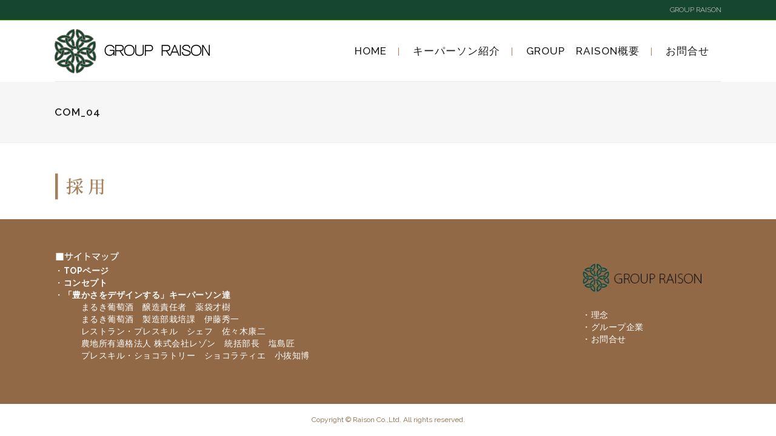

--- FILE ---
content_type: text/html; charset=UTF-8
request_url: https://group-raison.jp/company/com_04/
body_size: 10072
content:
	<!DOCTYPE html>
<html dir="ltr" lang="ja" prefix="og: https://ogp.me/ns#">
<head>
	<meta charset="UTF-8" />
	
	<title>com_04 | GROUP RAISON</title>

	
			
						<meta name="viewport" content="width=device-width,initial-scale=1,user-scalable=no">
		
	<link rel="profile" href="http://gmpg.org/xfn/11" />
	<link rel="pingback" href="https://group-raison.jp/xmlrpc.php" />
	<link rel="shortcut icon" type="image/x-icon" href="http://group-raison.jp/wp-content/uploads/2016/02/favicon.gif">
	<link rel="apple-touch-icon" href="http://group-raison.jp/wp-content/uploads/2016/02/favicon.gif"/>
	<link href='//fonts.googleapis.com/css?family=Raleway:100,200,300,400,500,600,700,800,900,300italic,400italic' rel='stylesheet' type='text/css'>

		<!-- All in One SEO 4.9.3 - aioseo.com -->
	<meta name="robots" content="max-image-preview:large" />
	<link rel="canonical" href="https://group-raison.jp/company/com_04/" />
	<meta name="generator" content="All in One SEO (AIOSEO) 4.9.3" />
		<meta property="og:locale" content="ja_JP" />
		<meta property="og:site_name" content="GROUP RAISON | ～豊かさをデザインする～The creation of new wealth" />
		<meta property="og:type" content="article" />
		<meta property="og:title" content="com_04 | GROUP RAISON" />
		<meta property="og:url" content="https://group-raison.jp/company/com_04/" />
		<meta property="article:published_time" content="2016-02-17T05:15:44+00:00" />
		<meta property="article:modified_time" content="2016-02-17T05:15:44+00:00" />
		<meta name="twitter:card" content="summary" />
		<meta name="twitter:title" content="com_04 | GROUP RAISON" />
		<script type="application/ld+json" class="aioseo-schema">
			{"@context":"https:\/\/schema.org","@graph":[{"@type":"BreadcrumbList","@id":"https:\/\/group-raison.jp\/company\/com_04\/#breadcrumblist","itemListElement":[{"@type":"ListItem","@id":"https:\/\/group-raison.jp#listItem","position":1,"name":"\u30db\u30fc\u30e0","item":"https:\/\/group-raison.jp","nextItem":{"@type":"ListItem","@id":"https:\/\/group-raison.jp\/company\/com_04\/#listItem","name":"com_04"}},{"@type":"ListItem","@id":"https:\/\/group-raison.jp\/company\/com_04\/#listItem","position":2,"name":"com_04","previousItem":{"@type":"ListItem","@id":"https:\/\/group-raison.jp#listItem","name":"\u30db\u30fc\u30e0"}}]},{"@type":"ItemPage","@id":"https:\/\/group-raison.jp\/company\/com_04\/#itempage","url":"https:\/\/group-raison.jp\/company\/com_04\/","name":"com_04 | GROUP RAISON","inLanguage":"ja","isPartOf":{"@id":"https:\/\/group-raison.jp\/#website"},"breadcrumb":{"@id":"https:\/\/group-raison.jp\/company\/com_04\/#breadcrumblist"},"author":{"@id":"https:\/\/group-raison.jp\/author\/raison-admin\/#author"},"creator":{"@id":"https:\/\/group-raison.jp\/author\/raison-admin\/#author"},"datePublished":"2016-02-17T14:15:44+09:00","dateModified":"2016-02-17T14:15:44+09:00"},{"@type":"Organization","@id":"https:\/\/group-raison.jp\/#organization","name":"GROUP RAISON","description":"\uff5e\u8c4a\u304b\u3055\u3092\u30c7\u30b6\u30a4\u30f3\u3059\u308b\uff5eThe creation of new wealth","url":"https:\/\/group-raison.jp\/"},{"@type":"Person","@id":"https:\/\/group-raison.jp\/author\/raison-admin\/#author","url":"https:\/\/group-raison.jp\/author\/raison-admin\/","name":"raison-admin","image":{"@type":"ImageObject","@id":"https:\/\/group-raison.jp\/company\/com_04\/#authorImage","url":"https:\/\/secure.gravatar.com\/avatar\/b07059a7ade9ae91d7061b0ee14def0dfb2ba73513a3ce226f1620b889d2d99e?s=96&d=mm&r=g","width":96,"height":96,"caption":"raison-admin"}},{"@type":"WebSite","@id":"https:\/\/group-raison.jp\/#website","url":"https:\/\/group-raison.jp\/","name":"GROUP RAISON","description":"\uff5e\u8c4a\u304b\u3055\u3092\u30c7\u30b6\u30a4\u30f3\u3059\u308b\uff5eThe creation of new wealth","inLanguage":"ja","publisher":{"@id":"https:\/\/group-raison.jp\/#organization"}}]}
		</script>
		<!-- All in One SEO -->

<link rel='dns-prefetch' href='//maps.googleapis.com' />
<link rel='dns-prefetch' href='//fonts.googleapis.com' />
<link rel="alternate" type="application/rss+xml" title="GROUP RAISON &raquo; フィード" href="https://group-raison.jp/feed/" />
<link rel="alternate" type="application/rss+xml" title="GROUP RAISON &raquo; コメントフィード" href="https://group-raison.jp/comments/feed/" />
<link rel="alternate" type="application/rss+xml" title="GROUP RAISON &raquo; com_04 のコメントのフィード" href="https://group-raison.jp/company/com_04/feed/" />
<link rel="alternate" title="oEmbed (JSON)" type="application/json+oembed" href="https://group-raison.jp/wp-json/oembed/1.0/embed?url=https%3A%2F%2Fgroup-raison.jp%2Fcompany%2Fcom_04%2F" />
<link rel="alternate" title="oEmbed (XML)" type="text/xml+oembed" href="https://group-raison.jp/wp-json/oembed/1.0/embed?url=https%3A%2F%2Fgroup-raison.jp%2Fcompany%2Fcom_04%2F&#038;format=xml" />
<style id='wp-img-auto-sizes-contain-inline-css' type='text/css'>
img:is([sizes=auto i],[sizes^="auto," i]){contain-intrinsic-size:3000px 1500px}
/*# sourceURL=wp-img-auto-sizes-contain-inline-css */
</style>
<style id='wp-emoji-styles-inline-css' type='text/css'>

	img.wp-smiley, img.emoji {
		display: inline !important;
		border: none !important;
		box-shadow: none !important;
		height: 1em !important;
		width: 1em !important;
		margin: 0 0.07em !important;
		vertical-align: -0.1em !important;
		background: none !important;
		padding: 0 !important;
	}
/*# sourceURL=wp-emoji-styles-inline-css */
</style>
<style id='wp-block-library-inline-css' type='text/css'>
:root{--wp-block-synced-color:#7a00df;--wp-block-synced-color--rgb:122,0,223;--wp-bound-block-color:var(--wp-block-synced-color);--wp-editor-canvas-background:#ddd;--wp-admin-theme-color:#007cba;--wp-admin-theme-color--rgb:0,124,186;--wp-admin-theme-color-darker-10:#006ba1;--wp-admin-theme-color-darker-10--rgb:0,107,160.5;--wp-admin-theme-color-darker-20:#005a87;--wp-admin-theme-color-darker-20--rgb:0,90,135;--wp-admin-border-width-focus:2px}@media (min-resolution:192dpi){:root{--wp-admin-border-width-focus:1.5px}}.wp-element-button{cursor:pointer}:root .has-very-light-gray-background-color{background-color:#eee}:root .has-very-dark-gray-background-color{background-color:#313131}:root .has-very-light-gray-color{color:#eee}:root .has-very-dark-gray-color{color:#313131}:root .has-vivid-green-cyan-to-vivid-cyan-blue-gradient-background{background:linear-gradient(135deg,#00d084,#0693e3)}:root .has-purple-crush-gradient-background{background:linear-gradient(135deg,#34e2e4,#4721fb 50%,#ab1dfe)}:root .has-hazy-dawn-gradient-background{background:linear-gradient(135deg,#faaca8,#dad0ec)}:root .has-subdued-olive-gradient-background{background:linear-gradient(135deg,#fafae1,#67a671)}:root .has-atomic-cream-gradient-background{background:linear-gradient(135deg,#fdd79a,#004a59)}:root .has-nightshade-gradient-background{background:linear-gradient(135deg,#330968,#31cdcf)}:root .has-midnight-gradient-background{background:linear-gradient(135deg,#020381,#2874fc)}:root{--wp--preset--font-size--normal:16px;--wp--preset--font-size--huge:42px}.has-regular-font-size{font-size:1em}.has-larger-font-size{font-size:2.625em}.has-normal-font-size{font-size:var(--wp--preset--font-size--normal)}.has-huge-font-size{font-size:var(--wp--preset--font-size--huge)}.has-text-align-center{text-align:center}.has-text-align-left{text-align:left}.has-text-align-right{text-align:right}.has-fit-text{white-space:nowrap!important}#end-resizable-editor-section{display:none}.aligncenter{clear:both}.items-justified-left{justify-content:flex-start}.items-justified-center{justify-content:center}.items-justified-right{justify-content:flex-end}.items-justified-space-between{justify-content:space-between}.screen-reader-text{border:0;clip-path:inset(50%);height:1px;margin:-1px;overflow:hidden;padding:0;position:absolute;width:1px;word-wrap:normal!important}.screen-reader-text:focus{background-color:#ddd;clip-path:none;color:#444;display:block;font-size:1em;height:auto;left:5px;line-height:normal;padding:15px 23px 14px;text-decoration:none;top:5px;width:auto;z-index:100000}html :where(.has-border-color){border-style:solid}html :where([style*=border-top-color]){border-top-style:solid}html :where([style*=border-right-color]){border-right-style:solid}html :where([style*=border-bottom-color]){border-bottom-style:solid}html :where([style*=border-left-color]){border-left-style:solid}html :where([style*=border-width]){border-style:solid}html :where([style*=border-top-width]){border-top-style:solid}html :where([style*=border-right-width]){border-right-style:solid}html :where([style*=border-bottom-width]){border-bottom-style:solid}html :where([style*=border-left-width]){border-left-style:solid}html :where(img[class*=wp-image-]){height:auto;max-width:100%}:where(figure){margin:0 0 1em}html :where(.is-position-sticky){--wp-admin--admin-bar--position-offset:var(--wp-admin--admin-bar--height,0px)}@media screen and (max-width:600px){html :where(.is-position-sticky){--wp-admin--admin-bar--position-offset:0px}}

/*# sourceURL=wp-block-library-inline-css */
</style><style id='global-styles-inline-css' type='text/css'>
:root{--wp--preset--aspect-ratio--square: 1;--wp--preset--aspect-ratio--4-3: 4/3;--wp--preset--aspect-ratio--3-4: 3/4;--wp--preset--aspect-ratio--3-2: 3/2;--wp--preset--aspect-ratio--2-3: 2/3;--wp--preset--aspect-ratio--16-9: 16/9;--wp--preset--aspect-ratio--9-16: 9/16;--wp--preset--color--black: #000000;--wp--preset--color--cyan-bluish-gray: #abb8c3;--wp--preset--color--white: #ffffff;--wp--preset--color--pale-pink: #f78da7;--wp--preset--color--vivid-red: #cf2e2e;--wp--preset--color--luminous-vivid-orange: #ff6900;--wp--preset--color--luminous-vivid-amber: #fcb900;--wp--preset--color--light-green-cyan: #7bdcb5;--wp--preset--color--vivid-green-cyan: #00d084;--wp--preset--color--pale-cyan-blue: #8ed1fc;--wp--preset--color--vivid-cyan-blue: #0693e3;--wp--preset--color--vivid-purple: #9b51e0;--wp--preset--gradient--vivid-cyan-blue-to-vivid-purple: linear-gradient(135deg,rgb(6,147,227) 0%,rgb(155,81,224) 100%);--wp--preset--gradient--light-green-cyan-to-vivid-green-cyan: linear-gradient(135deg,rgb(122,220,180) 0%,rgb(0,208,130) 100%);--wp--preset--gradient--luminous-vivid-amber-to-luminous-vivid-orange: linear-gradient(135deg,rgb(252,185,0) 0%,rgb(255,105,0) 100%);--wp--preset--gradient--luminous-vivid-orange-to-vivid-red: linear-gradient(135deg,rgb(255,105,0) 0%,rgb(207,46,46) 100%);--wp--preset--gradient--very-light-gray-to-cyan-bluish-gray: linear-gradient(135deg,rgb(238,238,238) 0%,rgb(169,184,195) 100%);--wp--preset--gradient--cool-to-warm-spectrum: linear-gradient(135deg,rgb(74,234,220) 0%,rgb(151,120,209) 20%,rgb(207,42,186) 40%,rgb(238,44,130) 60%,rgb(251,105,98) 80%,rgb(254,248,76) 100%);--wp--preset--gradient--blush-light-purple: linear-gradient(135deg,rgb(255,206,236) 0%,rgb(152,150,240) 100%);--wp--preset--gradient--blush-bordeaux: linear-gradient(135deg,rgb(254,205,165) 0%,rgb(254,45,45) 50%,rgb(107,0,62) 100%);--wp--preset--gradient--luminous-dusk: linear-gradient(135deg,rgb(255,203,112) 0%,rgb(199,81,192) 50%,rgb(65,88,208) 100%);--wp--preset--gradient--pale-ocean: linear-gradient(135deg,rgb(255,245,203) 0%,rgb(182,227,212) 50%,rgb(51,167,181) 100%);--wp--preset--gradient--electric-grass: linear-gradient(135deg,rgb(202,248,128) 0%,rgb(113,206,126) 100%);--wp--preset--gradient--midnight: linear-gradient(135deg,rgb(2,3,129) 0%,rgb(40,116,252) 100%);--wp--preset--font-size--small: 13px;--wp--preset--font-size--medium: 20px;--wp--preset--font-size--large: 36px;--wp--preset--font-size--x-large: 42px;--wp--preset--spacing--20: 0.44rem;--wp--preset--spacing--30: 0.67rem;--wp--preset--spacing--40: 1rem;--wp--preset--spacing--50: 1.5rem;--wp--preset--spacing--60: 2.25rem;--wp--preset--spacing--70: 3.38rem;--wp--preset--spacing--80: 5.06rem;--wp--preset--shadow--natural: 6px 6px 9px rgba(0, 0, 0, 0.2);--wp--preset--shadow--deep: 12px 12px 50px rgba(0, 0, 0, 0.4);--wp--preset--shadow--sharp: 6px 6px 0px rgba(0, 0, 0, 0.2);--wp--preset--shadow--outlined: 6px 6px 0px -3px rgb(255, 255, 255), 6px 6px rgb(0, 0, 0);--wp--preset--shadow--crisp: 6px 6px 0px rgb(0, 0, 0);}:where(.is-layout-flex){gap: 0.5em;}:where(.is-layout-grid){gap: 0.5em;}body .is-layout-flex{display: flex;}.is-layout-flex{flex-wrap: wrap;align-items: center;}.is-layout-flex > :is(*, div){margin: 0;}body .is-layout-grid{display: grid;}.is-layout-grid > :is(*, div){margin: 0;}:where(.wp-block-columns.is-layout-flex){gap: 2em;}:where(.wp-block-columns.is-layout-grid){gap: 2em;}:where(.wp-block-post-template.is-layout-flex){gap: 1.25em;}:where(.wp-block-post-template.is-layout-grid){gap: 1.25em;}.has-black-color{color: var(--wp--preset--color--black) !important;}.has-cyan-bluish-gray-color{color: var(--wp--preset--color--cyan-bluish-gray) !important;}.has-white-color{color: var(--wp--preset--color--white) !important;}.has-pale-pink-color{color: var(--wp--preset--color--pale-pink) !important;}.has-vivid-red-color{color: var(--wp--preset--color--vivid-red) !important;}.has-luminous-vivid-orange-color{color: var(--wp--preset--color--luminous-vivid-orange) !important;}.has-luminous-vivid-amber-color{color: var(--wp--preset--color--luminous-vivid-amber) !important;}.has-light-green-cyan-color{color: var(--wp--preset--color--light-green-cyan) !important;}.has-vivid-green-cyan-color{color: var(--wp--preset--color--vivid-green-cyan) !important;}.has-pale-cyan-blue-color{color: var(--wp--preset--color--pale-cyan-blue) !important;}.has-vivid-cyan-blue-color{color: var(--wp--preset--color--vivid-cyan-blue) !important;}.has-vivid-purple-color{color: var(--wp--preset--color--vivid-purple) !important;}.has-black-background-color{background-color: var(--wp--preset--color--black) !important;}.has-cyan-bluish-gray-background-color{background-color: var(--wp--preset--color--cyan-bluish-gray) !important;}.has-white-background-color{background-color: var(--wp--preset--color--white) !important;}.has-pale-pink-background-color{background-color: var(--wp--preset--color--pale-pink) !important;}.has-vivid-red-background-color{background-color: var(--wp--preset--color--vivid-red) !important;}.has-luminous-vivid-orange-background-color{background-color: var(--wp--preset--color--luminous-vivid-orange) !important;}.has-luminous-vivid-amber-background-color{background-color: var(--wp--preset--color--luminous-vivid-amber) !important;}.has-light-green-cyan-background-color{background-color: var(--wp--preset--color--light-green-cyan) !important;}.has-vivid-green-cyan-background-color{background-color: var(--wp--preset--color--vivid-green-cyan) !important;}.has-pale-cyan-blue-background-color{background-color: var(--wp--preset--color--pale-cyan-blue) !important;}.has-vivid-cyan-blue-background-color{background-color: var(--wp--preset--color--vivid-cyan-blue) !important;}.has-vivid-purple-background-color{background-color: var(--wp--preset--color--vivid-purple) !important;}.has-black-border-color{border-color: var(--wp--preset--color--black) !important;}.has-cyan-bluish-gray-border-color{border-color: var(--wp--preset--color--cyan-bluish-gray) !important;}.has-white-border-color{border-color: var(--wp--preset--color--white) !important;}.has-pale-pink-border-color{border-color: var(--wp--preset--color--pale-pink) !important;}.has-vivid-red-border-color{border-color: var(--wp--preset--color--vivid-red) !important;}.has-luminous-vivid-orange-border-color{border-color: var(--wp--preset--color--luminous-vivid-orange) !important;}.has-luminous-vivid-amber-border-color{border-color: var(--wp--preset--color--luminous-vivid-amber) !important;}.has-light-green-cyan-border-color{border-color: var(--wp--preset--color--light-green-cyan) !important;}.has-vivid-green-cyan-border-color{border-color: var(--wp--preset--color--vivid-green-cyan) !important;}.has-pale-cyan-blue-border-color{border-color: var(--wp--preset--color--pale-cyan-blue) !important;}.has-vivid-cyan-blue-border-color{border-color: var(--wp--preset--color--vivid-cyan-blue) !important;}.has-vivid-purple-border-color{border-color: var(--wp--preset--color--vivid-purple) !important;}.has-vivid-cyan-blue-to-vivid-purple-gradient-background{background: var(--wp--preset--gradient--vivid-cyan-blue-to-vivid-purple) !important;}.has-light-green-cyan-to-vivid-green-cyan-gradient-background{background: var(--wp--preset--gradient--light-green-cyan-to-vivid-green-cyan) !important;}.has-luminous-vivid-amber-to-luminous-vivid-orange-gradient-background{background: var(--wp--preset--gradient--luminous-vivid-amber-to-luminous-vivid-orange) !important;}.has-luminous-vivid-orange-to-vivid-red-gradient-background{background: var(--wp--preset--gradient--luminous-vivid-orange-to-vivid-red) !important;}.has-very-light-gray-to-cyan-bluish-gray-gradient-background{background: var(--wp--preset--gradient--very-light-gray-to-cyan-bluish-gray) !important;}.has-cool-to-warm-spectrum-gradient-background{background: var(--wp--preset--gradient--cool-to-warm-spectrum) !important;}.has-blush-light-purple-gradient-background{background: var(--wp--preset--gradient--blush-light-purple) !important;}.has-blush-bordeaux-gradient-background{background: var(--wp--preset--gradient--blush-bordeaux) !important;}.has-luminous-dusk-gradient-background{background: var(--wp--preset--gradient--luminous-dusk) !important;}.has-pale-ocean-gradient-background{background: var(--wp--preset--gradient--pale-ocean) !important;}.has-electric-grass-gradient-background{background: var(--wp--preset--gradient--electric-grass) !important;}.has-midnight-gradient-background{background: var(--wp--preset--gradient--midnight) !important;}.has-small-font-size{font-size: var(--wp--preset--font-size--small) !important;}.has-medium-font-size{font-size: var(--wp--preset--font-size--medium) !important;}.has-large-font-size{font-size: var(--wp--preset--font-size--large) !important;}.has-x-large-font-size{font-size: var(--wp--preset--font-size--x-large) !important;}
/*# sourceURL=global-styles-inline-css */
</style>

<style id='classic-theme-styles-inline-css' type='text/css'>
/*! This file is auto-generated */
.wp-block-button__link{color:#fff;background-color:#32373c;border-radius:9999px;box-shadow:none;text-decoration:none;padding:calc(.667em + 2px) calc(1.333em + 2px);font-size:1.125em}.wp-block-file__button{background:#32373c;color:#fff;text-decoration:none}
/*# sourceURL=/wp-includes/css/classic-themes.min.css */
</style>
<link rel='stylesheet' id='layerslider-css' href='https://group-raison.jp/wp-content/plugins/LayerSlider/static/css/layerslider.css?ver=5.5.1' type='text/css' media='all' />
<link rel='stylesheet' id='ls-google-fonts-css' href='https://fonts.googleapis.com/css?family=Lato:100,300,regular,700,900%7COpen+Sans:300%7CIndie+Flower:regular%7COswald:300,regular,700&#038;subset=latin%2Clatin-ext' type='text/css' media='all' />
<link rel='stylesheet' id='page-list-style-css' href='https://group-raison.jp/wp-content/plugins/page-list/css/page-list.css?ver=5.9' type='text/css' media='all' />
<link rel='stylesheet' id='default_style-css' href='https://group-raison.jp/wp-content/themes/bridge/style.css?ver=6.9' type='text/css' media='all' />
<link rel='stylesheet' id='qode-font-awesome-css' href='https://group-raison.jp/wp-content/themes/bridge/css/font-awesome/css/font-awesome.min.css?ver=6.9' type='text/css' media='all' />
<link rel='stylesheet' id='qode-elegant-icons-css' href='https://group-raison.jp/wp-content/themes/bridge/css/elegant-icons/style.min.css?ver=6.9' type='text/css' media='all' />
<link rel='stylesheet' id='stylesheet-css' href='https://group-raison.jp/wp-content/themes/bridge/css/stylesheet.min.css?ver=6.9' type='text/css' media='all' />
<link rel='stylesheet' id='mac_stylesheet-css' href='https://group-raison.jp/wp-content/themes/bridge/css/mac_stylesheet.css?ver=6.9' type='text/css' media='all' />
<link rel='stylesheet' id='webkit-css' href='https://group-raison.jp/wp-content/themes/bridge/css/webkit_stylesheet.css?ver=6.9' type='text/css' media='all' />
<link rel='stylesheet' id='style_dynamic-css' href='https://group-raison.jp/wp-content/themes/bridge/css/style_dynamic.css?ver=1456735048' type='text/css' media='all' />
<link rel='stylesheet' id='responsive-css' href='https://group-raison.jp/wp-content/themes/bridge/css/responsive.min.css?ver=6.9' type='text/css' media='all' />
<link rel='stylesheet' id='style_dynamic_responsive-css' href='https://group-raison.jp/wp-content/themes/bridge/css/style_dynamic_responsive.css?ver=1456735048' type='text/css' media='all' />
<link rel='stylesheet' id='js_composer_front-css' href='https://group-raison.jp/wp-content/plugins/js_composer/assets/css/js_composer.min.css?ver=8.4.1' type='text/css' media='all' />
<link rel='stylesheet' id='custom_css-css' href='https://group-raison.jp/wp-content/themes/bridge/css/custom_css.css?ver=1456735048' type='text/css' media='all' />
<link rel='stylesheet' id='childstyle-css' href='https://group-raison.jp/wp-content/themes/bridge-child/style.css?ver=6.9' type='text/css' media='all' />
<!--n2css--><!--n2js--><script type="text/javascript" src="https://group-raison.jp/wp-content/plugins/LayerSlider/static/js/greensock.js?ver=1.11.8" id="greensock-js"></script>
<script type="text/javascript" src="https://group-raison.jp/wp-includes/js/jquery/jquery.min.js?ver=3.7.1" id="jquery-core-js"></script>
<script type="text/javascript" src="https://group-raison.jp/wp-includes/js/jquery/jquery-migrate.min.js?ver=3.4.1" id="jquery-migrate-js"></script>
<script type="text/javascript" src="https://group-raison.jp/wp-content/plugins/LayerSlider/static/js/layerslider.kreaturamedia.jquery.js?ver=5.5.1" id="layerslider-js"></script>
<script type="text/javascript" src="https://group-raison.jp/wp-content/plugins/LayerSlider/static/js/layerslider.transitions.js?ver=5.5.1" id="layerslider-transitions-js"></script>
<script></script><link rel="https://api.w.org/" href="https://group-raison.jp/wp-json/" /><link rel="alternate" title="JSON" type="application/json" href="https://group-raison.jp/wp-json/wp/v2/media/16528" /><link rel="EditURI" type="application/rsd+xml" title="RSD" href="https://group-raison.jp/xmlrpc.php?rsd" />
<meta name="generator" content="WordPress 6.9" />
<link rel='shortlink' href='https://group-raison.jp/?p=16528' />
<meta name="generator" content="Powered by WPBakery Page Builder - drag and drop page builder for WordPress."/>
<noscript><style> .wpb_animate_when_almost_visible { opacity: 1; }</style></noscript></head>

<body class="attachment wp-singular attachment-template-default attachmentid-16528 attachment-png wp-theme-bridge wp-child-theme-bridge-child  qode-child-theme-ver-1.0.0 qode-theme-ver-7.6.2 wpb-js-composer js-comp-ver-8.4.1 vc_responsive">

				<div class="ajax_loader"><div class="ajax_loader_1"><div class="pulse"></div></div></div>
					<div class="wrapper">
	<div class="wrapper_inner">
	<!-- Google Analytics start -->
		<!-- Google Analytics end -->

	


<header class=" has_top scroll_top  stick scrolled_not_transparent with_border page_header">
    <div class="header_inner clearfix">

		<div class="header_top_bottom_holder">
			<div class="header_top clearfix" style='' >
							<div class="container">
					<div class="container_inner clearfix">
                    								<div class="left">
						<div class="inner">
												</div>
					</div>
					<div class="right">
						<div class="inner">
						<div class="header-widget widget_text header-right-widget">			<div class="textwidget">GROUP RAISON 
</div>
		</div>						</div>
					</div>
				                    					</div>
				</div>
					</div>
		<div class="header_bottom clearfix" style='' >
		    				<div class="container">
					<div class="container_inner clearfix">
                    			                					<div class="header_inner_left">
                        													<div class="mobile_menu_button">
                                <span>
                                    <i class="qode_icon_font_awesome fa fa-bars " ></i>                                </span>
                            </div>
												<div class="logo_wrapper">
                            							<div class="q_logo">
								<a href="https://group-raison.jp/">
									<img class="normal" src="http://group-raison.jp/wp-content/uploads/2016/02/logo_08.png" alt="Logo"/>
									<img class="light" src="https://group-raison.jp/wp-content/themes/bridge/img/logo.png" alt="Logo"/>
									<img class="dark" src="https://group-raison.jp/wp-content/themes/bridge/img/logo_black.png" alt="Logo"/>
									<img class="sticky" src="http://group-raison.jp/wp-content/uploads/2016/02/logo_08.png" alt="Logo"/>
									<img class="mobile" src="http://group-raison.jp/wp-content/uploads/2016/02/logo_08.png" alt="Logo"/>
																	</a>
							</div>
                            						</div>
                                                					</div>
                    					                                                							<div class="header_inner_right">
                                <div class="side_menu_button_wrapper right">
																		                                    <div class="side_menu_button">
									
										                                                                                                                    </div>
                                </div>
							</div>
												
												
						<nav class="main_menu drop_down right">
						<ul id="menu-raison_menu" class=""><li id="nav-menu-item-16122" class="menu-item menu-item-type-post_type menu-item-object-page menu-item-home  narrow"><a href="https://group-raison.jp/" class=""><i class="menu_icon blank fa"></i><span>HOME</span><span class="plus"></span></a></li>
<li id="nav-menu-item-16381" class="menu-item menu-item-type-post_type menu-item-object-page menu-item-has-children  has_sub narrow"><a href="https://group-raison.jp/interview/" class=""><i class="menu_icon blank fa"></i><span>キーパーソン紹介</span><span class="plus"></span></a>
<div class="second"><div class="inner"><ul>
	<li id="nav-menu-item-16457" class="menu-item menu-item-type-post_type menu-item-object-page anchor-item "><a href="https://group-raison.jp/interview/#maruki_minai" class=""><i class="menu_icon blank fa"></i><span>まるき葡萄酒</span><span class="plus"></span></a></li>
	<li id="nav-menu-item-16458" class="menu-item menu-item-type-post_type menu-item-object-page anchor-item "><a href="https://group-raison.jp/interview/#maruki_ito" class=""><i class="menu_icon blank fa"></i><span>まるき葡萄酒<br>製造部栽培課　伊藤 秀一</span><span class="plus"></span></a></li>
	<li id="nav-menu-item-16459" class="menu-item menu-item-type-post_type menu-item-object-page anchor-item "><a href="https://group-raison.jp/interview/#sasaki" class=""><i class="menu_icon blank fa"></i><span>レストラン・プレスキル<br> シェフ　　佐々木 康二</span><span class="plus"></span></a></li>
	<li id="nav-menu-item-16460" class="menu-item menu-item-type-post_type menu-item-object-page anchor-item "><a href="https://group-raison.jp/interview/#rasion_shiojima" class=""><i class="menu_icon blank fa"></i><span>農地所有適格法人 (株)レゾン<br>統括部長　　塩島 匠</span><span class="plus"></span></a></li>
	<li id="nav-menu-item-16462" class="menu-item menu-item-type-post_type menu-item-object-page anchor-item "><a href="https://group-raison.jp/interview/#onuki" class=""><i class="menu_icon blank fa"></i><span>プレスキル・ショコラトリー<br> ショコラティエ　小抜知博</span><span class="plus"></span></a></li>
</ul></div></div>
</li>
<li id="nav-menu-item-16508" class="menu-item menu-item-type-post_type menu-item-object-page menu-item-has-children  has_sub narrow"><a href="https://group-raison.jp/company/" class=""><i class="menu_icon blank fa"></i><span>GROUP　RAISON概要</span><span class="plus"></span></a>
<div class="second"><div class="inner"><ul>
	<li id="nav-menu-item-16541" class="menu-item menu-item-type-post_type menu-item-object-page anchor-item "><a href="https://group-raison.jp/company/#concept" class=""><i class="menu_icon blank fa"></i><span>理念</span><span class="plus"></span></a></li>
	<li id="nav-menu-item-16542" class="menu-item menu-item-type-post_type menu-item-object-page anchor-item "><a href="https://group-raison.jp/company/#group" class=""><i class="menu_icon blank fa"></i><span>グループ企業</span><span class="plus"></span></a></li>
</ul></div></div>
</li>
<li id="nav-menu-item-16544" class="menu-item menu-item-type-post_type menu-item-object-page anchor-item  narrow"><a href="https://group-raison.jp/company/#toiawase" class=""><i class="menu_icon blank fa"></i><span>お問合せ</span><span class="plus"></span></a></li>
</ul>						</nav>
						                        										<nav class="mobile_menu">
                        <ul id="menu-raison_menu-1" class=""><li id="mobile-menu-item-16122" class="menu-item menu-item-type-post_type menu-item-object-page menu-item-home "><a href="https://group-raison.jp/" class=""><span>HOME</span></a><span class="mobile_arrow"><i class="fa fa-angle-right"></i><i class="fa fa-angle-down"></i></span></li>
<li id="mobile-menu-item-16381" class="menu-item menu-item-type-post_type menu-item-object-page menu-item-has-children  has_sub"><a href="https://group-raison.jp/interview/" class=""><span>キーパーソン紹介</span></a><span class="mobile_arrow"><i class="fa fa-angle-right"></i><i class="fa fa-angle-down"></i></span>
<ul class="sub_menu">
	<li id="mobile-menu-item-16457" class="menu-item menu-item-type-post_type menu-item-object-page "><a href="https://group-raison.jp/interview/#maruki_minai" class=""><span>まるき葡萄酒</span></a><span class="mobile_arrow"><i class="fa fa-angle-right"></i><i class="fa fa-angle-down"></i></span></li>
	<li id="mobile-menu-item-16458" class="menu-item menu-item-type-post_type menu-item-object-page "><a href="https://group-raison.jp/interview/#maruki_ito" class=""><span>まるき葡萄酒<br>製造部栽培課　伊藤 秀一</span></a><span class="mobile_arrow"><i class="fa fa-angle-right"></i><i class="fa fa-angle-down"></i></span></li>
	<li id="mobile-menu-item-16459" class="menu-item menu-item-type-post_type menu-item-object-page "><a href="https://group-raison.jp/interview/#sasaki" class=""><span>レストラン・プレスキル<br> シェフ　　佐々木 康二</span></a><span class="mobile_arrow"><i class="fa fa-angle-right"></i><i class="fa fa-angle-down"></i></span></li>
	<li id="mobile-menu-item-16460" class="menu-item menu-item-type-post_type menu-item-object-page "><a href="https://group-raison.jp/interview/#rasion_shiojima" class=""><span>農地所有適格法人 (株)レゾン<br>統括部長　　塩島 匠</span></a><span class="mobile_arrow"><i class="fa fa-angle-right"></i><i class="fa fa-angle-down"></i></span></li>
	<li id="mobile-menu-item-16462" class="menu-item menu-item-type-post_type menu-item-object-page "><a href="https://group-raison.jp/interview/#onuki" class=""><span>プレスキル・ショコラトリー<br> ショコラティエ　小抜知博</span></a><span class="mobile_arrow"><i class="fa fa-angle-right"></i><i class="fa fa-angle-down"></i></span></li>
</ul>
</li>
<li id="mobile-menu-item-16508" class="menu-item menu-item-type-post_type menu-item-object-page menu-item-has-children  has_sub"><a href="https://group-raison.jp/company/" class=""><span>GROUP　RAISON概要</span></a><span class="mobile_arrow"><i class="fa fa-angle-right"></i><i class="fa fa-angle-down"></i></span>
<ul class="sub_menu">
	<li id="mobile-menu-item-16541" class="menu-item menu-item-type-post_type menu-item-object-page "><a href="https://group-raison.jp/company/#concept" class=""><span>理念</span></a><span class="mobile_arrow"><i class="fa fa-angle-right"></i><i class="fa fa-angle-down"></i></span></li>
	<li id="mobile-menu-item-16542" class="menu-item menu-item-type-post_type menu-item-object-page "><a href="https://group-raison.jp/company/#group" class=""><span>グループ企業</span></a><span class="mobile_arrow"><i class="fa fa-angle-right"></i><i class="fa fa-angle-down"></i></span></li>
</ul>
</li>
<li id="mobile-menu-item-16544" class="menu-item menu-item-type-post_type menu-item-object-page "><a href="https://group-raison.jp/company/#toiawase" class=""><span>お問合せ</span></a><span class="mobile_arrow"><i class="fa fa-angle-right"></i><i class="fa fa-angle-down"></i></span></li>
</ul>					</nav>
			                    					</div>
				</div>
				</div>
	</div>
	</div>

</header>
		

    		<a id='back_to_top' href='#'>
			<span class="fa-stack">
				<i class="fa fa-arrow-up" style=""></i>
			</span>
		</a>
	    	
    
		
	
    
<div class="content ">
						<div class="content_inner  ">
									<div class="title_outer title_without_animation"    data-height="234">
		<div class="title title_size_small  position_left " style="height:234px;background-color:#F6F6F6;">
			<div class="image not_responsive"></div>
										<div class="title_holder"  style="padding-top:134px;height:100px;">
					<div class="container">
						<div class="container_inner clearfix">
								<div class="title_subtitle_holder" >
                                                                									<h1><span>com_04</span></h1>
																	
																										                                                            </div>
						</div>
					</div>
				</div>
								</div>
			</div>
				<div class="container">
            			<div class="container_inner default_template_holder clearfix page_container_inner" >
																<p class="attachment"><a href='https://group-raison.jp/wp-content/uploads/2016/02/com_04.png'><img decoding="async" width="100" height="44" src="https://group-raison.jp/wp-content/uploads/2016/02/com_04.png" class="attachment-medium size-medium" alt="" /></a></p>
														 
																				
		</div>
        	</div>
					<div class="content_bottom" >
					</div>
				
	</div>
</div>



	<footer class="uncover">
		<div class="footer_inner clearfix">
				<div class="footer_top_holder">
            			<div class="footer_top">
								<div class="container">
					<div class="container_inner">
																	<div class="two_columns_50_50 clearfix">
								<div class="column1 footer_col1">
										<div class="column_inner">
											<div id="widget_sp_image-3" class="widget widget_sp_image"><img width="112" height="16" class="attachment-full" style="max-width: 100%;" src="https://group-raison.jp/wp-content/uploads/2016/02/footer_00.png" /></div><div id="text-13" class="widget widget_text">			<div class="textwidget"><p>・<a href="http://group-raison.jp/"><b>TOPページ</b></a></p>
<p>・<a href="http://group-raison.jp/company/#concept"><b>コンセプト</b></a></p>
<p>・<a href="http://group-raison.jp/interview/"><b>「豊かさをデザインする」キーパーソン達</b></a></p>
<p>　<a href="http://group-raison.jp/interview/#maruki_minai">　　まるき葡萄酒　醸造責任者　薬袋才樹</a><br />
　<a href="http://group-raison.jp/interview/#maruki_ito">　　まるき葡萄酒　製造部栽培課　伊藤秀一</a><br />
　<a href="http://group-raison.jp/interview/#sasaki">　　レストラン・プレスキル　シェフ　佐々木康二</a><br />
　<a href="http://group-raison.jp/interview/#rasion_shiojima">　　農地所有適格法人 株式会社レゾン　統括部長　塩島匠</a><br />
　<a href="http://group-raison.jp/interview/#onuki">　　プレスキル・ショコラトリー　ショコラティエ　小抜知博</a></p>
</div>
		</div>										</div>
								</div>
								<div class="column2">
									<div class="column_inner">
										<div class="two_columns_50_50 clearfix">
											<div class="column1 footer_col2">
												<div class="column_inner">
													<div id="text-16" class="widget widget_text">			<div class="textwidget">　　　　　</div>
		</div>												</div>
											</div>
											<div class="column2 footer_col3">
												<div class="column_inner">
													<div id="widget_sp_image-2" class="widget widget_sp_image"><img width="275" height="57" class="attachment-full" style="max-width: 100%;" src="https://group-raison.jp/wp-content/uploads/2016/03/top_14.png" /></div><div id="text-15" class="widget widget_text">			<div class="textwidget"><br>
・<a href="http://group-raison.jp/company/#concept">理念</a><br>
・<a href="http://group-raison.jp/company/#group">グループ企業</a><br>
・<a href="http://group-raison.jp/company/#toiawase">お問合せ</a><br></div>
		</div>												</div>
											</div>
										</div>
									</div>
								</div>
							</div>							
															</div>
				</div>
							</div>
					</div>
							<div class="footer_bottom_holder">
                									<div class="footer_bottom">
							<div class="textwidget"><span>Copyright © Raison Co.,Ltd. All rights reserved.</span></div>
					</div>
								</div>
				</div>
	</footer>
		
</div>
</div>
<script type="speculationrules">
{"prefetch":[{"source":"document","where":{"and":[{"href_matches":"/*"},{"not":{"href_matches":["/wp-*.php","/wp-admin/*","/wp-content/uploads/*","/wp-content/*","/wp-content/plugins/*","/wp-content/themes/bridge-child/*","/wp-content/themes/bridge/*","/*\\?(.+)"]}},{"not":{"selector_matches":"a[rel~=\"nofollow\"]"}},{"not":{"selector_matches":".no-prefetch, .no-prefetch a"}}]},"eagerness":"conservative"}]}
</script>
<script type="text/javascript" id="qode-like-js-extra">
/* <![CDATA[ */
var qodeLike = {"ajaxurl":"https://group-raison.jp/wp-admin/admin-ajax.php"};
//# sourceURL=qode-like-js-extra
/* ]]> */
</script>
<script type="text/javascript" src="https://group-raison.jp/wp-content/themes/bridge/js/qode-like.min.js?ver=6.9" id="qode-like-js"></script>
<script type="text/javascript" src="https://group-raison.jp/wp-content/themes/bridge/js/plugins.js?ver=6.9" id="plugins-js"></script>
<script type="text/javascript" src="https://group-raison.jp/wp-content/themes/bridge/js/jquery.carouFredSel-6.2.1.min.js?ver=6.9" id="carouFredSel-js"></script>
<script type="text/javascript" src="https://group-raison.jp/wp-content/themes/bridge/js/lemmon-slider.min.js?ver=6.9" id="lemmonSlider-js"></script>
<script type="text/javascript" src="https://group-raison.jp/wp-content/themes/bridge/js/jquery.fullPage.min.js?ver=6.9" id="one_page_scroll-js"></script>
<script type="text/javascript" src="https://group-raison.jp/wp-content/themes/bridge/js/jquery.mousewheel.min.js?ver=6.9" id="mousewheel-js"></script>
<script type="text/javascript" src="https://group-raison.jp/wp-content/themes/bridge/js/jquery.touchSwipe.min.js?ver=6.9" id="touchSwipe-js"></script>
<script type="text/javascript" src="https://group-raison.jp/wp-content/plugins/js_composer/assets/lib/vendor/node_modules/isotope-layout/dist/isotope.pkgd.min.js?ver=8.4.1" id="isotope-js"></script>
<script type="text/javascript" src="https://maps.googleapis.com/maps/api/js?sensor=false&amp;ver=6.9" id="google_map_api-js"></script>
<script type="text/javascript" src="https://group-raison.jp/wp-content/themes/bridge/js/default_dynamic.js?ver=1456735048" id="default_dynamic-js"></script>
<script type="text/javascript" src="https://group-raison.jp/wp-content/themes/bridge/js/default.min.js?ver=6.9" id="default-js"></script>
<script type="text/javascript" src="https://group-raison.jp/wp-content/themes/bridge/js/custom_js.js?ver=1456735048" id="custom_js-js"></script>
<script type="text/javascript" src="https://group-raison.jp/wp-includes/js/comment-reply.min.js?ver=6.9" id="comment-reply-js" async="async" data-wp-strategy="async" fetchpriority="low"></script>
<script type="text/javascript" src="https://group-raison.jp/wp-content/plugins/js_composer/assets/js/dist/js_composer_front.min.js?ver=8.4.1" id="wpb_composer_front_js-js"></script>
<script id="wp-emoji-settings" type="application/json">
{"baseUrl":"https://s.w.org/images/core/emoji/17.0.2/72x72/","ext":".png","svgUrl":"https://s.w.org/images/core/emoji/17.0.2/svg/","svgExt":".svg","source":{"concatemoji":"https://group-raison.jp/wp-includes/js/wp-emoji-release.min.js?ver=6.9"}}
</script>
<script type="module">
/* <![CDATA[ */
/*! This file is auto-generated */
const a=JSON.parse(document.getElementById("wp-emoji-settings").textContent),o=(window._wpemojiSettings=a,"wpEmojiSettingsSupports"),s=["flag","emoji"];function i(e){try{var t={supportTests:e,timestamp:(new Date).valueOf()};sessionStorage.setItem(o,JSON.stringify(t))}catch(e){}}function c(e,t,n){e.clearRect(0,0,e.canvas.width,e.canvas.height),e.fillText(t,0,0);t=new Uint32Array(e.getImageData(0,0,e.canvas.width,e.canvas.height).data);e.clearRect(0,0,e.canvas.width,e.canvas.height),e.fillText(n,0,0);const a=new Uint32Array(e.getImageData(0,0,e.canvas.width,e.canvas.height).data);return t.every((e,t)=>e===a[t])}function p(e,t){e.clearRect(0,0,e.canvas.width,e.canvas.height),e.fillText(t,0,0);var n=e.getImageData(16,16,1,1);for(let e=0;e<n.data.length;e++)if(0!==n.data[e])return!1;return!0}function u(e,t,n,a){switch(t){case"flag":return n(e,"\ud83c\udff3\ufe0f\u200d\u26a7\ufe0f","\ud83c\udff3\ufe0f\u200b\u26a7\ufe0f")?!1:!n(e,"\ud83c\udde8\ud83c\uddf6","\ud83c\udde8\u200b\ud83c\uddf6")&&!n(e,"\ud83c\udff4\udb40\udc67\udb40\udc62\udb40\udc65\udb40\udc6e\udb40\udc67\udb40\udc7f","\ud83c\udff4\u200b\udb40\udc67\u200b\udb40\udc62\u200b\udb40\udc65\u200b\udb40\udc6e\u200b\udb40\udc67\u200b\udb40\udc7f");case"emoji":return!a(e,"\ud83e\u1fac8")}return!1}function f(e,t,n,a){let r;const o=(r="undefined"!=typeof WorkerGlobalScope&&self instanceof WorkerGlobalScope?new OffscreenCanvas(300,150):document.createElement("canvas")).getContext("2d",{willReadFrequently:!0}),s=(o.textBaseline="top",o.font="600 32px Arial",{});return e.forEach(e=>{s[e]=t(o,e,n,a)}),s}function r(e){var t=document.createElement("script");t.src=e,t.defer=!0,document.head.appendChild(t)}a.supports={everything:!0,everythingExceptFlag:!0},new Promise(t=>{let n=function(){try{var e=JSON.parse(sessionStorage.getItem(o));if("object"==typeof e&&"number"==typeof e.timestamp&&(new Date).valueOf()<e.timestamp+604800&&"object"==typeof e.supportTests)return e.supportTests}catch(e){}return null}();if(!n){if("undefined"!=typeof Worker&&"undefined"!=typeof OffscreenCanvas&&"undefined"!=typeof URL&&URL.createObjectURL&&"undefined"!=typeof Blob)try{var e="postMessage("+f.toString()+"("+[JSON.stringify(s),u.toString(),c.toString(),p.toString()].join(",")+"));",a=new Blob([e],{type:"text/javascript"});const r=new Worker(URL.createObjectURL(a),{name:"wpTestEmojiSupports"});return void(r.onmessage=e=>{i(n=e.data),r.terminate(),t(n)})}catch(e){}i(n=f(s,u,c,p))}t(n)}).then(e=>{for(const n in e)a.supports[n]=e[n],a.supports.everything=a.supports.everything&&a.supports[n],"flag"!==n&&(a.supports.everythingExceptFlag=a.supports.everythingExceptFlag&&a.supports[n]);var t;a.supports.everythingExceptFlag=a.supports.everythingExceptFlag&&!a.supports.flag,a.supports.everything||((t=a.source||{}).concatemoji?r(t.concatemoji):t.wpemoji&&t.twemoji&&(r(t.twemoji),r(t.wpemoji)))});
//# sourceURL=https://group-raison.jp/wp-includes/js/wp-emoji-loader.min.js
/* ]]> */
</script>
<script></script></body>
</html>

--- FILE ---
content_type: text/css
request_url: https://group-raison.jp/wp-content/themes/bridge/css/style_dynamic.css?ver=1456735048
body_size: 5309
content:

    /* Webkit */
    ::selection {
    background: #916946;
    }
    /* Gecko/Mozilla */
    ::-moz-selection {
    background: #916946;
    }


    h1 a:hover,
    .box_image_holder .box_icon .fa-stack i.fa-stack-base,
    .q_percentage_with_icon,
    .filter_holder ul li.active span,
    .filter_holder ul li:hover span,
    .q_tabs .tabs-nav li.active a:hover,
    .q_tabs .tabs-nav li a:hover,
    .q_accordion_holder.accordion .ui-accordion-header:hover,
    .q_accordion_holder.accordion.with_icon .ui-accordion-header i,
    .testimonials .testimonial_text_inner p.testimonial_author span.author_company,
    .testimonial_content_inner .testimonial_author .company_position,
    .q_icon_with_title.center .icon_holder .font_awsome_icon i:hover,
    .q_box_holder.with_icon .box_holder_icon_inner .fa-stack i.fa-stack-base,
    .q_icon_with_title.boxed .icon_holder .fa-stack,
    .q_progress_bars_icons_inner .bar.active i.fa-circle,
    .q_list.number ul>li:before,
    .q_social_icon_holder:hover .simple_social,
    .social_share_dropdown ul li :hover i,
    .social_share_list_holder ul li i:hover,
	.blog_holder.blog_masonry_date_in_image .social_share_list_holder ul li i:hover,
    .latest_post_inner .post_infos a:hover,
    .q_masonry_blog article .q_masonry_blog_post_info a:hover,
    .blog_holder article:not(.format-quote):not(.format-link) .post_info a:hover,
    .latest_post_inner .post_comments:hover i,
    .blog_holder article .post_description a:hover,
    .blog_holder article .post_description .post_comments:hover,
    .blog_like a:hover i,
    .blog_like a.liked i,
	.latest_post .blog_like a:hover span,
    article:not(.format-quote):not(.format-link) .blog_like a:hover span,
    .comment_holder .comment .text .replay,
    .comment_holder .comment .text .comment-reply-link,
    .header-widget.widget_nav_menu ul.menu li a:hover,
    aside .widget a:hover,
    aside .widget.posts_holder li:hover,
    .q_steps_holder .circle_small:hover span,
    .q_steps_holder .circle_small:hover .step_title,
    .header_top #lang_sel > ul > li > a:hover,
    .header_top #lang_sel_click > ul > li> a:hover,
    .header_top #lang_sel_list ul li a.lang_sel_sel,
    .header_top #lang_sel_list ul li a:hover,
    aside .widget #lang_sel a.lang_sel_sel:hover,
    aside .widget #lang_sel_click a.lang_sel_sel:hover,
    aside .widget #lang_sel ul ul a:hover,
    aside .widget #lang_sel_click ul ul a:hover,
    aside .widget #lang_sel_list li a.lang_sel_sel,
    aside .widget #lang_sel_list li a:hover,
    .service_table_inner li.service_table_title_holder i,
        .q_team .q_team_social_holder .q_social_icon_holder:hover .simple_social
	{
        color: #916946 !important;
    }
	h2 a:hover,
	h3 a:hover,
	h4 a:hover,
	h5 a:hover,
	h6 a:hover,
	p a:hover,
	.portfolio_share .social_share_holder a:hover,
	.breadcrumb .current,
	.breadcrumb a:hover,
	.q_icon_with_title .icon_with_title_link,
	.q_counter_holder span.counter,
	.q_font_awsome_icon i,
    .q_font_awsome_icon span,
	.q_dropcap,
	.q_counter_holder span.counter,
	nav.mobile_menu ul li a:hover,
	nav.mobile_menu ul li.active > a,
	.q_progress_bars_icons_inner.square .bar.active i,
	.q_progress_bars_icons_inner.circle .bar.active i,
	.q_progress_bars_icons_inner.normal .bar.active i,
	.q_font_awsome_icon_stack .fa-circle,
	.footer_top .q_social_icon_holder:hover .simple_social,
	.more_facts_button:hover,
	.box_holder_icon .fa-stack i,
	.blog_large_image_simple .minimalist_date,
	nav.content_menu ul li.active:hover i,
	nav.content_menu ul li:hover i,
	nav.content_menu ul li.active:hover a,
	nav.content_menu ul li:hover a,
	.vc_grid-container .vc_grid-filter.vc_grid-filter-color-grey > .vc_grid-filter-item:hover span,
	.vc_grid-container .vc_grid-filter.vc_grid-filter-color-grey > .vc_grid-filter-item.vc_active span,
    .q_font_awsome_icon i:hover,
    .q_font_awsome_icon span:hover,
    .fullscreen_search_holder .search_submit:hover
	{

		color: #916946;
	}

    .box_image_with_border:hover,
    .qbutton:hover,
	.vc_grid-container .vc_row.vc_grid .vc_grid-item .vc_btn:hover,
	.vc_grid-container .vc_row.vc_grid .vc_pageable-load-more-btn .vc_btn:hover,
    .load_more a:hover,
    .blog_load_more_button a:hover,
    #submit_comment:hover,
    .drop_down .wide .second ul li .qbutton:hover,
    .drop_down .wide .second ul li ul li .qbutton:hover,
    .qbutton.white:hover,
    .qbutton.green,
    .portfolio_slides .hover_feature_holder_inner .qbutton:hover,
    .testimonials_holder.light .flex-direction-nav a:hover,
    .q_progress_bars_icons_inner.square .bar.active .bar_noactive,
    .q_progress_bars_icons_inner.square .bar.active .bar_active,
    .q_progress_bars_icons_inner.circle .bar.active .bar_noactive,
    .q_progress_bars_icons_inner.circle .bar.active .bar_active,
    .widget.widget_search form.form_focus,
    .q_steps_holder .circle_small_wrapper,
    .animated_icon_inner span.animated_icon_back i,
	.blog_holder article.format-link .post_text:hover .post_text_inner,
	.blog_holder article.format-quote .post_text:hover .post_text_inner,

        input.wpcf7-form-control.wpcf7-submit:not([disabled]):hover,
    .portfolio_main_holder .item_holder.image_subtle_rotate_zoom_hover .icons_holder a:hover {
        border-color: #916946    }

    .q_icon_list i,
    .q_progress_bar .progress_content,
    .q_progress_bars_vertical .progress_content_outer .progress_content,
    .qbutton:hover,
	.vc_grid-container .vc_row.vc_grid .vc_grid-item .vc_btn:hover,
	.vc_grid-container .vc_row.vc_grid .vc_pageable-load-more-btn .vc_btn:hover,
	.post-password-form input[type='submit']:hover,
    .load_more a:hover,
    .blog_load_more_button a:hover,
    #submit_comment:hover,
    .drop_down .wide .second ul li .qbutton:hover,
    .drop_down .wide .second ul li ul li .qbutton:hover,
    .qbutton.white:hover,
    .qbutton.green,
    .call_to_action,
    .highlight,
    .testimonials_holder.light .flex-direction-nav a:hover,
    .q_dropcap.circle,
    .q_dropcap.square,
    .q_message,
    .q_price_table.active .active_text,
    .q_icon_with_title.boxed .icon_holder .fa-stack,
    .q_font_awsome_icon_square,
    .q_icon_with_title.square .icon_holder .fa-stack:hover,
    .box_holder_icon_inner.square .fa-stack:hover,
    .box_holder_icon_inner.circle .fa-stack:hover,
    .circle .icon_holder .fa-stack:hover,
    .q_list.number.circle_number ul>li:before,
    .q_social_icon_holder.circle_social .fa-stack:hover,
    .social_share_dropdown ul li.share_title,
    .latest_post_holder .latest_post_date .post_publish_day,
    .q_masonry_blog article.format-link:hover,
    .q_masonry_blog article.format-quote:hover,
    #wp-calendar td#today,
    .vc_text_separator.full div,
    .mejs-controls .mejs-time-rail .mejs-time-current,
    .mejs-controls .mejs-time-rail .mejs-time-handle,
    .mejs-controls .mejs-horizontal-volume-slider .mejs-horizontal-volume-current,
    .q_pie_graf_legend ul li .color_holder,
    .q_line_graf_legend ul li .color_holder,
    .q_team .q_team_text_inner .separator,
    .circle_item .circle:hover,
    .qode_call_to_action.container,
    .qode_carousels .flex-control-paging li a.flex-active,
    .animated_icon_inner span.animated_icon_back i,

    	.q_circles_holder .q_circle_inner2:hover,
    input.wpcf7-form-control.wpcf7-submit:not([disabled]):hover,
    .portfolio_main_holder .item_holder.subtle_vertical_hover .icons_holder a,
    .portfolio_main_holder .item_holder.image_subtle_rotate_zoom_hover .icons_holder a:hover,
    .portfolio_main_holder .item_holder.image_text_zoom_hover .icons_holder a,
    .portfolio_main_holder .item_holder.slow_zoom .icons_holder a {
        background-color: #916946    }


    .q_circles_holder .q_circle_inner2:hover,
	.blog_holder article.format-link .post_text:hover .post_text_inner,
	.blog_holder article.format-quote .post_text:hover .post_text_inner {
        background-color: #916946 !important;
        border-color: #916946 !important;
    }




    .portfolio_navigation .portfolio_prev a:hover,
    .portfolio_navigation .portfolio_next a:hover,
    .q_tabs.vertical .tabs-nav li.active a,
    .q_tabs.vertical.left .tab-content,
    .q_tabs.vertical.right .tab-content,
    .q_tabs.boxed .tabs-nav li.active a,
    .q_tabs.boxed .tabs-container,
    .q_accordion_holder.accordion .ui-accordion-header .accordion_mark,
    .single_links_pages span,
    .single_links_pages a:hover span,
    .pagination ul li span,
    .pagination ul li a:hover,
    .service_table_inner li {
        border-color: #f8f8f8    }

    .q_progress_bar .progress_content_outer,
    .q_progress_bars_vertical .progress_content_outer,
    .portfolio_navigation .portfolio_prev a:hover,
    .portfolio_navigation .portfolio_next a:hover,
    .q_accordion_holder.accordion .ui-accordion-header.ui-state-active .accordion_mark,
    .q_accordion_holder.accordion.boxed .ui-accordion-header,
    .q_social_icon_holder .fa-stack,
    .single_links_pages span,
    .single_links_pages a:hover span,
    .pagination ul li span,
    .pagination ul li a:hover,
    .q_circles_holder .q_circle_inner2 {
        background-color: #f8f8f8    }

    body{
    	    	 color: #212121;     	 font-size: 14px;     	    }
            body,
		.wrapper,
        .content,
        .full_width,
        .overlapping_content .content > .container,
		.more_facts_holder,
		.comment_holder .comment #respond textarea,
		.comment_holder .comment #respond input[type='text'],
		.content .container
		{
        	background-color:#ffffff;
        }
		.angled-section polygon{
			fill: #ffffff;
		}
    .projects_holder article .portfolio_description,
.blog_holder.masonry article .post_text .post_text_inner,
.blog_holder.masonry_full_width article .post_text .post_text_inner,
.q_team,
.price_table_inner,
.latest_post_holder.boxes > ul > li,
.q_counter_holder.boxed_counter {
	background-color: #ffffff;
}
span.highlight {
	background-color: #91b2c3;
}



.header_top,
.header_bottom,
.title,
.drop_down .second .inner ul li,
.header-widget.widget_nav_menu ul.menu li ul li a,
.header_top #lang_sel ul li ul li a,
.header_top #lang_sel ul li ul li a:visited,
.header_top #lang_sel_click ul li ul li a,
.header_top #lang_sel_click ul li ul li a:visited,
.drop_down .second .inner > ul,
.drop_down .second .inner>ul,
li.narrow .second .inner ul,
.drop_down .wide .second ul li,
.drop_down .second ul li
	{
	border-color:#eeeeee;
}

	.title:not(.title_bottom_border_in_grid){
		border-bottom-width:1px;
		border-bottom-style:solid;
	}
	@media only screen and (min-width: 1000px) {
		.content .container .container_inner.default_template_holder,
		.content .container .container_inner.page_container_inner
		{
			padding-top:50px;
		}
	}
header.fixed.scrolled .header_bottom,
header.fixed.scrolled .header_top,
header.fixed_hiding.scrolled .header_bottom,
header.fixed_hiding.scrolled .header_top {
	background-color: rgba(255,255,255,0.9) !important;
}




header.sticky .header_bottom{
	background-color: rgba(255,255,255,0.8) !important;
}


.header_top,
.fixed_top_header .top_header,
.fixed_top_header nav.mobile_menu{
	background-color: rgba(22,70,48,1);
}

			
			header:not(.sticky):not(.scrolled) .header_bottom .container_inner,
			header.fixed_top_header .bottom_header .container_inner{
				border-bottom: 1px solid rgba(148,148,148,0.2);			
			}
			header.sticky .header_top{
	background-color: rgba(22,70,48,0.9);
}





						.content{
				margin-top: -134px;
			}
				
	
header.scrolled .logo_wrapper,
header.scrolled .side_menu_button{
	height: 70px;
}

header.scrolled nav.main_menu ul li a {
	line-height: 70px;
}

header.scrolled .drop_down .second{
	top: 70px;
}




        header.fixed_hiding .q_logo a,
        header.fixed_hiding .q_logo{
            max-height: 36.5px;
        }




    .touch section.parallax_section_holder{
		height: auto !important;
		min-height: 300px;  
		background-position: center top !important;  
		background-attachment: scroll;
        background-size: cover;
	}



    .drop_down .second .inner ul,
    .drop_down .second .inner ul li ul,
	.shopping_cart_dropdown,
    li.narrow .second .inner ul,
	.header_top .right #lang_sel ul ul,
    .drop_down .wide .second ul li.show_widget_area_in_popup .widget,
	.drop_down .wide.wide_background .second{
    background-color: #ffffff;
    background-color: rgba(255,255,255,0.9);
    }


nav.main_menu > ul > li > a{
	 color: #1c1c1c; 		 font-size: 17px;     		 font-weight: 500; 		}


	nav.main_menu > ul > li:not(:first-child):before {
		content: '|';
		position: relative;
		left: -2px;
		color: #9e9e9e;
		font-size: 15px;
		font-weight: 400;
	}
	nav.main_menu > ul > li:not(:first-child):before {
		color: #aa7857;
	}
	nav.main_menu > ul > li > a{
		padding: 0 20px;
	}
	header.transparent .drop_down .second:not(.right){
		left: 19px;
	}

nav.main_menu ul li:hover a {
	 color: #35a000; }






.drop_down .second .inner > ul > li > a,
.drop_down .second .inner > ul > li > h3,
.drop_down .wide .second .inner > ul > li > h3,
.drop_down .wide .second .inner > ul > li > a,
.drop_down .wide .second ul li ul li.menu-item-has-children > a,
.drop_down .wide .second .inner ul li.sub ul li.menu-item-has-children > a,
.drop_down .wide .second .inner > ul li.sub .flexslider ul li  h5 a,
.drop_down .wide .second .inner > ul li .flexslider ul li  h5 a,
.drop_down .wide .second .inner > ul li.sub .flexslider ul li  h5,
.drop_down .wide .second .inner > ul li .flexslider ul li  h5,
.header_top #lang_sel ul li ul li a {
	 color: #000000; 		 font-size: 12px; 	 line-height: 16px; 	 font-style: normal;  	font-weight: 300; 		 letter-spacing: 0.2px;  }
.drop_down .second .inner > ul > li > a:hover,
.drop_down .wide .second ul li ul li.menu-item-has-children > a:hover,
.drop_down .wide .second .inner ul li.sub ul li.menu-item-has-children > a:hover{
	color: #35a000 !important;
}
	.drop_down .wide .second>.inner>ul>li.sub>ul>li>a,
	.drop_down .second .inner ul li a,
	.drop_down .wide .second ul li a,
	.drop_down .second .inner ul.right li a
	{
	 padding-top: 11px; 	 padding-bottom: 11px; 
	}
	.drop_down .second .inner>ul, li.narrow .second .inner ul{
	border-style:solid;
	border-width:1px;
	}

	.drop_down .wide .second .inner>ul>li>a
	{
						font-weight: 600; 		 letter-spacing: 1px;  	}









	#respond textarea,
	#respond input[type='text'],
	.contact_form input[type='text'],
	.contact_form  textarea,
	.comment_holder #respond textarea,
	.comment_holder #respond input[type='text'],
	input.wpcf7-form-control.wpcf7-text,
	input.wpcf7-form-control.wpcf7-number,
	input.wpcf7-form-control.wpcf7-date,
	textarea.wpcf7-form-control.wpcf7-textarea,
	select.wpcf7-form-control.wpcf7-select,
	input.wpcf7-form-control.wpcf7-quiz,
	.post-password-form input[type='password']
	{
	background-color: #f8f8f8; 	border: 1px solid #eeeeee; 		}




h1,
.title h1 {
		color: #212121; 					        }
h2,
h2 a{
	color: #212121; 		font-size: 24px; 			    	}
h3,h3 a{
	color: #212121; 					    	}
    p{
    	color: #212121;    	    	font-size: 14px;    	line-height: 24px;    	    	    	    	    }
    .filter_holder ul li span,
    blockquote h5,
    .q_social_icon_holder .simple_social,
    .header-widget.widget_nav_menu ul.menu li a,
    .side_menu a,
    .side_menu li,
    .side_menu span,
    .side_menu p,
    .side_menu .widget.widget_rss li a.rsswidget,
    .side_menu #wp-calendar caption,
    .side_menu #wp-calendar th, 
    .side_menu #wp-calendar td,
    aside .widget #lang_sel_list li a,
    aside .widget #lang_sel li a,
    aside .widget #lang_sel_click li a,
    section.side_menu #lang_sel_list li a,
    section.side_menu #lang_sel li a,
    section.side_menu #lang_sel_click li a,
    footer #lang_sel_list li a,
    footer #lang_sel li a,
    footer #lang_sel_click li a,
    footer #lang_sel_list.lang_sel_list_horizontal a,
    footer #lang_sel_list.lang_sel_list_vertical a,
    .side_menu #lang_sel_list.lang_sel_list_horizontal a,
    .side_menu #lang_sel_list.lang_sel_list_vertical a,
    #lang_sel_footer a{
    	color: #212121;    }
    .header_top #lang_sel > ul > li > a, 
    .header_top #lang_sel_click > ul > li> a,
    footer #lang_sel ul li a,
    footer #lang_sel ul ul a,
    footer #lang_sel_click ul li a,
    footer #lang_sel_click ul ul a,
    footer #lang_sel_click ul ul a span,
    section.side_menu #lang_sel ul li a,
    section.side_menu #lang_sel ul ul a,
    section.side_menu #lang_sel ul ul a:visited,
    section.side_menu #lang_sel_click > ul > li > a,
    section.side_menu #lang_sel_click ul ul a,
    section.side_menu #lang_sel_click ul ul a:visited{
    	color: #212121 !important;    }
    


	.separator.small,
	.wpb_column>.wpb_wrapper .separator.small {
		background-color: #818181;width: 201px;	}
	



.qbutton,
.qbutton.medium,
#submit_comment,
.load_more a,
.blog_load_more_button a,
.post-password-form input[type='submit'],
input.wpcf7-form-control.wpcf7-submit,
input.wpcf7-form-control.wpcf7-submit:not([disabled]),
.woocommerce table.cart td.actions input[type="submit"],
.woocommerce input#place_order,
.woocommerce-page input[type="submit"]
	{
	color: #ffffff; 	
    	border-color: #91b2c3; 
							background-color: #91B2C3; 		border-radius: 100px; 		-moz-border-radius: 100px; 		-webkit-border-radius: 100px; 				}

	.qbutton:hover,
	.qbutton.medium:hover,
	#submit_comment:hover,
	.load_more a:hover,
	.blog_load_more_button a:hover,
	.post-password-form input[type='submit']:hover,
	input.wpcf7-form-control.wpcf7-submit:not([disabled]):hover,
    .woocommerce table.cart td.actions input[type="submit"]:hover,
    .woocommerce input#place_order:hover,
    .woocommerce-page input[type="submit"]:hover
	{
	
	 border-color: #303030	}

	.qbutton:hover,
	#submit_comment:hover,
	.load_more a:hover,
	.blog_load_more_button a:hover,
	.post-password-form input[type='submit']:hover,
	input.wpcf7-form-control.wpcf7-submit:not([disabled]):hover,
    .woocommerce table.cart td.actions input[type="submit"]:hover,
    .woocommerce input#place_order:hover,
    .woocommerce-page input[type="submit"]:hover
	{
		 background-color: #303030; 			}
	.qbutton.small{

		font-size: 11px; 								
	}
	.qbutton.big_large,
	.qbutton.big_large_full_width {

			line-height: 71px; 		height: 71px; 						
	}
	.qbutton.white{

		border-color: #91B2C3; 		color: #ffffff; 		background-color: #91B2C3; 	}
	.qbutton.white:hover,
	.portfolio_slides .hover_feature_holder_inner .qbutton:hover {

		border-color: #303030; 		color: #ffffff; 		background-color: #303030; 	}
	.testimonials_holder .flex-direction-nav a{
		border-radius: 50px;
	}



	.q_counter_holder span.counter{
			font-weight: 600; 				}
	.q_counter_holder p.counter_text{
			font-weight: 400; 					}
	.q_tabs.vertical .tabs-nav li.active a,
	.q_tabs.boxed .tabs-nav li.active a,
	.q_tabs.boxed .tabs-container
	{
	border-color: #eeeeee; 	}
	.q_tabs.vertical.left .tab-content{
	border-left-color: #eeeeee; 	}
	.q_tabs.vertical.right .tab-content{
	border-right-color: #eeeeee; 	}
	.q_tabs.vertical.left .tabs-nav li.active a{
		border-top-left-radius: 0.00px;
		-moz-border-top-left-radius: 0.00px;
		-webkit-border-top-left-radius: 0.00px;
		border-bottom-left-radius: 0.00px;
		-moz-border-bottom-left-radius: 0.00px;
		-webkit-border-bottom-left-radius: 0.00px;
	}
	.q_tabs.boxed .tabs-nav li.active a{
		border-top-left-radius: 0.00px;
		-webkit-border-top-left-radius: 0.00px;
		-moz-border-top-left-radius: 0.00px;
		border-top-right-radius: 0.00px;
		-webkit-border-top-right-radius: 0.00px;
		-moz-border-top-right-radius: 0.00px;
	}
	.q_tabs.vertical.right .tabs-nav li.active a{
		border-top-right-radius: 0.00px;
		-moz-border-top-right-radius: 0.00px;
		-webkit-border-top-right-radius: 0.00px;
		border-bottom-right-radius: 0.00px;
		-moz-border-bottom-right-radius: 0.00px;
		-webkit-border-bottom-right-radius: 0.00px;
	}
	.q_tabs.vertical .tabs-nav li.active a,
	.q_tabs.boxed .tabs-nav li.active a
		{
			border-width: 1px;
		}

	.q_tabs.vertical.left .tab-content{
		border-left-width: 1px;
		left: -1px;
	}
	.q_tabs.vertical.right .tab-content{
		border-right-width: 1px;
		right: -1px;
	}
	.q_tabs.boxed .tabs-container{
		border-top-width: 1px;
		top: -1px;
	}





	.footer_top_holder,	footer #lang_sel > ul > li > a,	footer #lang_sel_click > ul > li > a{
		background-color: #916946;
	}
	footer #lang_sel ul ul a,footer #lang_sel_click ul ul a,footer #lang_sel ul ul a:visited,footer #lang_sel_click ul ul a:visited{
		background-color: #916946 !important;
	}


.footer_top .column_inner > div h2,
.footer_top .column_inner > div h3,
.footer_top .column_inner > div h4,
.footer_top .column_inner > div h5,
.footer_top .column_inner > div h6 {
	color:#ffffff;
}
	.footer_top,
	.footer_top p,
    .footer_top span,
    .footer_top li,
    .footer_top .textwidget,
    .footer_top .widget_recent_entries>ul>li>span {
		color: #ffffff;
	}
    .footer_top a
	{
        color: #ffffff !important;
    }

    .footer_top .q_social_icon_holder .simple_social {
        color: #ffffff;
    }
    .footer_top a:hover
	{
        color: #d1bb40 !important;
    }

    .footer_top .q_social_icon_holder:hover .simple_social {
        color: #d1bb40;
    }


	.footer_bottom_holder, #lang_sel_footer{
		background-color:#ffffff;
	}






	.footer_top h5 {
color: #ffffff	}

	.footer_top,
	.footer_top p,
	.footer_top span:not(.q_social_icon_holder):not(.fa-stack):not(.qode_icon_shortcode):not(.qode_icon_font_elegant),
	.footer_top li,
	.footer_top .textwidget,
	.footer_top .widget_recent_entries>ul>li>span{
	font-size: 14px;letter-spacing: 0.5px;line-height: 20px;font-style: normal	}


	.footer_top .footer_col1,
	.footer_top .container_inner > .widget,
	.footer_top.footer_top_full > .widget{
		text-align: left;
	}



.footer_bottom, .footer_bottom span, .footer_bottom p, .footer_bottom p a, #lang_sel_footer ul li a,
footer #lang_sel > ul > li > a,
footer #lang_sel_click > ul > li > a,
footer #lang_sel a.lang_sel_sel,
footer #lang_sel_click a.lang_sel_sel,
footer #lang_sel ul ul a,
footer #lang_sel_click ul ul a,
footer #lang_sel ul ul a:visited,
footer #lang_sel_click ul ul a:visited,
footer #lang_sel_list.lang_sel_list_horizontal a,
footer #lang_sel_list.lang_sel_list_vertical a,
#lang_sel_footer a,
.footer_bottom ul li a {
	color:#916946;
}

	.footer_bottom p a:hover, #lang_sel_footer ul li a:hover,
	footer #lang_sel > ul > li > a:hover,
	footer #lang_sel_click > ul > li > a:hover,
	footer #lang_sel a.lang_sel_sel:hover,
	footer #lang_sel_click a.lang_sel_sel:hover,
	footer #lang_sel ul ul a:hover,
	footer #lang_sel_click ul ul a:hover,
	footer #lang_sel ul ul a:hover,
	footer #lang_sel_click ul ul a:hover,
	footer #lang_sel_list.lang_sel_list_horizontal a:hover,
	footer #lang_sel_list.lang_sel_list_vertical a:hover,
	#lang_sel_footer a:hover,
	.footer_bottom ul li a:hover {
	    color: #916946;
	}









	.blog_holder.blog_large_image article:not(.format-quote):not(.format-link) .post_text .post_text_inner{
		padding-left:0;
		padding-right:0;
		background-color:transparent;
	}









	.blog_holder.masonry:not(.blog_masonry_date_in_image) article .post_text .post_text_inner{
		border-style:solid;
		border-width:1px;
		border-color:#eeeeee;
		border-top-width:0px;
	}
	.blog_holder.masonry:not(.blog_masonry_date_in_image) article.format-quote .post_text .post_text_inner,
	.blog_holder.masonry:not(.blog_masonry_date_in_image) article.format-link .post_text .post_text_inner,
	.blog_holder.masonry:not(.blog_masonry_date_in_image) article.format-audio .post_text .post_text_inner{
		border-top-width:1px;
	}
	.blog_holder.masonry:not(.blog_masonry_date_in_image) article.format-audio .post_text .post_text_inner{
		border-left-width:0px;
		border-right-width:0px;
		border-bottom-width:0px;
	}
	.blog_holder.masonry:not(.blog_masonry_date_in_image) article.format-audio{
		border-style:solid;
		border-width:1px;
		border-color:#eeeeee;
	}

	.blog_holder.masonry:not(.blog_masonry_date_in_image) article .post_text .post_text_inner{
		border-radius: 0 0 1px 1px;
		-moz-border-radius: 0 0 1px 1px;
		-webkit-border-radius: 0 0 1px 1px;
	}
	.blog_holder.masonry:not(.blog_masonry_date_in_image) article.format-audio,
	.blog_holder.masonry:not(.blog_masonry_date_in_image) article.format-quote .post_text .post_text_inner,
	.blog_holder.masonry:not(.blog_masonry_date_in_image) article.format-link .post_text .post_text_inner{
		border-radius: 1px;
		-moz-border-radius: 1px;
		-webkit-border-radius: 1px;
	}
	.blog_holder.masonry:not(.blog_masonry_date_in_image) article .mejs-container,
	.blog_holder.masonry_full_width:not(.blog_masonry_date_in_image) article .mejs-container,
	.blog_holder.masonry:not(.blog_masonry_date_in_image) article .post_text .post_text_inner,
	.blog_holder.masonry_full_width:not(.blog_masonry_date_in_image) article .post_text .post_text_inner
	{
	background-color: #f8f8f8;
	}
















 .vertical_menu_float .menu-item .second{
	left: calc(100% + 30px); /*because of the padding*/
}

.vertical_menu_hidden aside.vertical_menu_area .vertical_menu_float .menu-item .second {
	left: calc(100% + 40px);
}

 
 
 




	.vertical_menu_area{
		text-align:left;
	}
	
















	.header_top .q_social_icon_holder .simple_social:not(.qode_icon_font_elegant),
	.header_top .header-widget,
	.header_top .header-widget.widget_nav_menu ul.menu>li>a,
	.header_top .header-widget p,
	.header_top .header-widget a,
	.header_top .header-widget span:not(.qode_icon_font_elegant) {
	     color: #e2e2e2;font-size: 12px;font-style: normal;font-weight: 300;	}

	.header_top,
	.fixed_top_header .top_header{
	border-bottom: 1px solid #9edd44;border-width: 1px;	}

































































































--- FILE ---
content_type: text/css
request_url: https://group-raison.jp/wp-content/themes/bridge-child/style.css?ver=6.9
body_size: 626
content:
/*
Theme Name: Bridge Child
Theme URI: http://demo.qodeinteractive.com/bridge/
Description: A child theme of Bridge Theme
Author: Qode Interactive
Author URI: http://www.qodethemes.com/
Version: 1.0.0
Template: bridge
*/
@import url("../bridge/style.css");


.butnc{  
    margin: 0 auto;  
    text-align: center;  
}  

.butnr{  
    margin: 0 auto;  
    text-align: right;  
}  


.entry-content table {
    border: 1px solid #EDEDED;
}


/*送信ボタン用*/
.mw_wpinput{
background:url(http://raison.aik111.com/wp-content/uploads/2016/02/top_12.png) no-repeat;
width:215px;
height:45px;
text-indent:-9999px;
overflow:hidden;
border:none;
cursor:pointer;
outline:none;
}